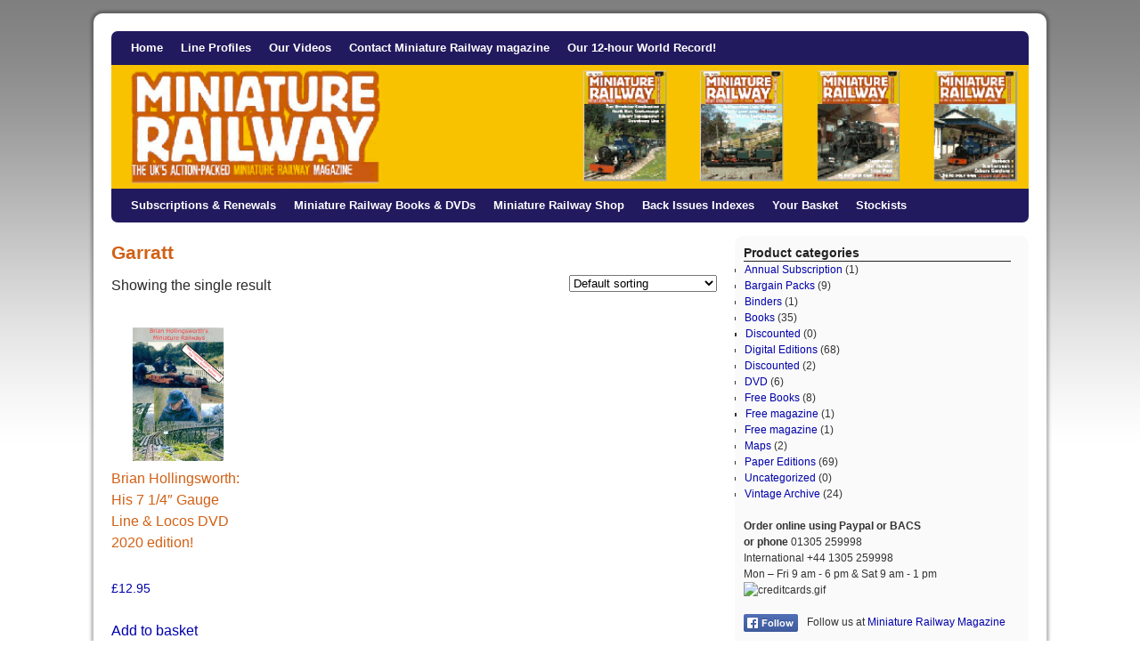

--- FILE ---
content_type: text/html; charset=UTF-8
request_url: https://miniature-railway.com/product-tag/garratt/
body_size: 12214
content:










































<!DOCTYPE html>
<html lang="en-GB">
<head>
<meta charset="UTF-8" />

<link rel="profile" href="https://gmpg.org/xfn/11" />
<link rel="stylesheet" type="text/css" media="all" href="https://miniature-railway.com/wp-content/themes/2010-weaver/style.css" />
<link rel="pingback" href="https://miniature-railway.com/xmlrpc.php" />
<meta name='robots' content='max-image-preview:large' />
<link rel="alternate" type="application/rss+xml" title="Miniature Railway Magazine &raquo; Feed" href="https://miniature-railway.com/feed/" />
<link rel="alternate" type="application/rss+xml" title="Miniature Railway Magazine &raquo; Comments Feed" href="https://miniature-railway.com/comments/feed/" />
<link rel="alternate" type="application/rss+xml" title="Miniature Railway Magazine &raquo; Garratt Tag Feed" href="https://miniature-railway.com/product-tag/garratt/feed/" />
<style id='wp-img-auto-sizes-contain-inline-css' type='text/css'>
img:is([sizes=auto i],[sizes^="auto," i]){contain-intrinsic-size:3000px 1500px}
/*# sourceURL=wp-img-auto-sizes-contain-inline-css */
</style>
<style id='wp-emoji-styles-inline-css' type='text/css'>

	img.wp-smiley, img.emoji {
		display: inline !important;
		border: none !important;
		box-shadow: none !important;
		height: 1em !important;
		width: 1em !important;
		margin: 0 0.07em !important;
		vertical-align: -0.1em !important;
		background: none !important;
		padding: 0 !important;
	}
/*# sourceURL=wp-emoji-styles-inline-css */
</style>
<style id='wp-block-library-inline-css' type='text/css'>
:root{--wp-block-synced-color:#7a00df;--wp-block-synced-color--rgb:122,0,223;--wp-bound-block-color:var(--wp-block-synced-color);--wp-editor-canvas-background:#ddd;--wp-admin-theme-color:#007cba;--wp-admin-theme-color--rgb:0,124,186;--wp-admin-theme-color-darker-10:#006ba1;--wp-admin-theme-color-darker-10--rgb:0,107,160.5;--wp-admin-theme-color-darker-20:#005a87;--wp-admin-theme-color-darker-20--rgb:0,90,135;--wp-admin-border-width-focus:2px}@media (min-resolution:192dpi){:root{--wp-admin-border-width-focus:1.5px}}.wp-element-button{cursor:pointer}:root .has-very-light-gray-background-color{background-color:#eee}:root .has-very-dark-gray-background-color{background-color:#313131}:root .has-very-light-gray-color{color:#eee}:root .has-very-dark-gray-color{color:#313131}:root .has-vivid-green-cyan-to-vivid-cyan-blue-gradient-background{background:linear-gradient(135deg,#00d084,#0693e3)}:root .has-purple-crush-gradient-background{background:linear-gradient(135deg,#34e2e4,#4721fb 50%,#ab1dfe)}:root .has-hazy-dawn-gradient-background{background:linear-gradient(135deg,#faaca8,#dad0ec)}:root .has-subdued-olive-gradient-background{background:linear-gradient(135deg,#fafae1,#67a671)}:root .has-atomic-cream-gradient-background{background:linear-gradient(135deg,#fdd79a,#004a59)}:root .has-nightshade-gradient-background{background:linear-gradient(135deg,#330968,#31cdcf)}:root .has-midnight-gradient-background{background:linear-gradient(135deg,#020381,#2874fc)}:root{--wp--preset--font-size--normal:16px;--wp--preset--font-size--huge:42px}.has-regular-font-size{font-size:1em}.has-larger-font-size{font-size:2.625em}.has-normal-font-size{font-size:var(--wp--preset--font-size--normal)}.has-huge-font-size{font-size:var(--wp--preset--font-size--huge)}.has-text-align-center{text-align:center}.has-text-align-left{text-align:left}.has-text-align-right{text-align:right}.has-fit-text{white-space:nowrap!important}#end-resizable-editor-section{display:none}.aligncenter{clear:both}.items-justified-left{justify-content:flex-start}.items-justified-center{justify-content:center}.items-justified-right{justify-content:flex-end}.items-justified-space-between{justify-content:space-between}.screen-reader-text{border:0;clip-path:inset(50%);height:1px;margin:-1px;overflow:hidden;padding:0;position:absolute;width:1px;word-wrap:normal!important}.screen-reader-text:focus{background-color:#ddd;clip-path:none;color:#444;display:block;font-size:1em;height:auto;left:5px;line-height:normal;padding:15px 23px 14px;text-decoration:none;top:5px;width:auto;z-index:100000}html :where(.has-border-color){border-style:solid}html :where([style*=border-top-color]){border-top-style:solid}html :where([style*=border-right-color]){border-right-style:solid}html :where([style*=border-bottom-color]){border-bottom-style:solid}html :where([style*=border-left-color]){border-left-style:solid}html :where([style*=border-width]){border-style:solid}html :where([style*=border-top-width]){border-top-style:solid}html :where([style*=border-right-width]){border-right-style:solid}html :where([style*=border-bottom-width]){border-bottom-style:solid}html :where([style*=border-left-width]){border-left-style:solid}html :where(img[class*=wp-image-]){height:auto;max-width:100%}:where(figure){margin:0 0 1em}html :where(.is-position-sticky){--wp-admin--admin-bar--position-offset:var(--wp-admin--admin-bar--height,0px)}@media screen and (max-width:600px){html :where(.is-position-sticky){--wp-admin--admin-bar--position-offset:0px}}

/*# sourceURL=wp-block-library-inline-css */
</style><link rel='stylesheet' id='wc-blocks-style-css' href='https://miniature-railway.com/wp-content/plugins/woocommerce/assets/client/blocks/wc-blocks.css?ver=wc-10.4.3' type='text/css' media='all' />
<style id='global-styles-inline-css' type='text/css'>
:root{--wp--preset--aspect-ratio--square: 1;--wp--preset--aspect-ratio--4-3: 4/3;--wp--preset--aspect-ratio--3-4: 3/4;--wp--preset--aspect-ratio--3-2: 3/2;--wp--preset--aspect-ratio--2-3: 2/3;--wp--preset--aspect-ratio--16-9: 16/9;--wp--preset--aspect-ratio--9-16: 9/16;--wp--preset--color--black: #000000;--wp--preset--color--cyan-bluish-gray: #abb8c3;--wp--preset--color--white: #ffffff;--wp--preset--color--pale-pink: #f78da7;--wp--preset--color--vivid-red: #cf2e2e;--wp--preset--color--luminous-vivid-orange: #ff6900;--wp--preset--color--luminous-vivid-amber: #fcb900;--wp--preset--color--light-green-cyan: #7bdcb5;--wp--preset--color--vivid-green-cyan: #00d084;--wp--preset--color--pale-cyan-blue: #8ed1fc;--wp--preset--color--vivid-cyan-blue: #0693e3;--wp--preset--color--vivid-purple: #9b51e0;--wp--preset--gradient--vivid-cyan-blue-to-vivid-purple: linear-gradient(135deg,rgb(6,147,227) 0%,rgb(155,81,224) 100%);--wp--preset--gradient--light-green-cyan-to-vivid-green-cyan: linear-gradient(135deg,rgb(122,220,180) 0%,rgb(0,208,130) 100%);--wp--preset--gradient--luminous-vivid-amber-to-luminous-vivid-orange: linear-gradient(135deg,rgb(252,185,0) 0%,rgb(255,105,0) 100%);--wp--preset--gradient--luminous-vivid-orange-to-vivid-red: linear-gradient(135deg,rgb(255,105,0) 0%,rgb(207,46,46) 100%);--wp--preset--gradient--very-light-gray-to-cyan-bluish-gray: linear-gradient(135deg,rgb(238,238,238) 0%,rgb(169,184,195) 100%);--wp--preset--gradient--cool-to-warm-spectrum: linear-gradient(135deg,rgb(74,234,220) 0%,rgb(151,120,209) 20%,rgb(207,42,186) 40%,rgb(238,44,130) 60%,rgb(251,105,98) 80%,rgb(254,248,76) 100%);--wp--preset--gradient--blush-light-purple: linear-gradient(135deg,rgb(255,206,236) 0%,rgb(152,150,240) 100%);--wp--preset--gradient--blush-bordeaux: linear-gradient(135deg,rgb(254,205,165) 0%,rgb(254,45,45) 50%,rgb(107,0,62) 100%);--wp--preset--gradient--luminous-dusk: linear-gradient(135deg,rgb(255,203,112) 0%,rgb(199,81,192) 50%,rgb(65,88,208) 100%);--wp--preset--gradient--pale-ocean: linear-gradient(135deg,rgb(255,245,203) 0%,rgb(182,227,212) 50%,rgb(51,167,181) 100%);--wp--preset--gradient--electric-grass: linear-gradient(135deg,rgb(202,248,128) 0%,rgb(113,206,126) 100%);--wp--preset--gradient--midnight: linear-gradient(135deg,rgb(2,3,129) 0%,rgb(40,116,252) 100%);--wp--preset--font-size--small: 13px;--wp--preset--font-size--medium: 20px;--wp--preset--font-size--large: 36px;--wp--preset--font-size--x-large: 42px;--wp--preset--spacing--20: 0.44rem;--wp--preset--spacing--30: 0.67rem;--wp--preset--spacing--40: 1rem;--wp--preset--spacing--50: 1.5rem;--wp--preset--spacing--60: 2.25rem;--wp--preset--spacing--70: 3.38rem;--wp--preset--spacing--80: 5.06rem;--wp--preset--shadow--natural: 6px 6px 9px rgba(0, 0, 0, 0.2);--wp--preset--shadow--deep: 12px 12px 50px rgba(0, 0, 0, 0.4);--wp--preset--shadow--sharp: 6px 6px 0px rgba(0, 0, 0, 0.2);--wp--preset--shadow--outlined: 6px 6px 0px -3px rgb(255, 255, 255), 6px 6px rgb(0, 0, 0);--wp--preset--shadow--crisp: 6px 6px 0px rgb(0, 0, 0);}:where(.is-layout-flex){gap: 0.5em;}:where(.is-layout-grid){gap: 0.5em;}body .is-layout-flex{display: flex;}.is-layout-flex{flex-wrap: wrap;align-items: center;}.is-layout-flex > :is(*, div){margin: 0;}body .is-layout-grid{display: grid;}.is-layout-grid > :is(*, div){margin: 0;}:where(.wp-block-columns.is-layout-flex){gap: 2em;}:where(.wp-block-columns.is-layout-grid){gap: 2em;}:where(.wp-block-post-template.is-layout-flex){gap: 1.25em;}:where(.wp-block-post-template.is-layout-grid){gap: 1.25em;}.has-black-color{color: var(--wp--preset--color--black) !important;}.has-cyan-bluish-gray-color{color: var(--wp--preset--color--cyan-bluish-gray) !important;}.has-white-color{color: var(--wp--preset--color--white) !important;}.has-pale-pink-color{color: var(--wp--preset--color--pale-pink) !important;}.has-vivid-red-color{color: var(--wp--preset--color--vivid-red) !important;}.has-luminous-vivid-orange-color{color: var(--wp--preset--color--luminous-vivid-orange) !important;}.has-luminous-vivid-amber-color{color: var(--wp--preset--color--luminous-vivid-amber) !important;}.has-light-green-cyan-color{color: var(--wp--preset--color--light-green-cyan) !important;}.has-vivid-green-cyan-color{color: var(--wp--preset--color--vivid-green-cyan) !important;}.has-pale-cyan-blue-color{color: var(--wp--preset--color--pale-cyan-blue) !important;}.has-vivid-cyan-blue-color{color: var(--wp--preset--color--vivid-cyan-blue) !important;}.has-vivid-purple-color{color: var(--wp--preset--color--vivid-purple) !important;}.has-black-background-color{background-color: var(--wp--preset--color--black) !important;}.has-cyan-bluish-gray-background-color{background-color: var(--wp--preset--color--cyan-bluish-gray) !important;}.has-white-background-color{background-color: var(--wp--preset--color--white) !important;}.has-pale-pink-background-color{background-color: var(--wp--preset--color--pale-pink) !important;}.has-vivid-red-background-color{background-color: var(--wp--preset--color--vivid-red) !important;}.has-luminous-vivid-orange-background-color{background-color: var(--wp--preset--color--luminous-vivid-orange) !important;}.has-luminous-vivid-amber-background-color{background-color: var(--wp--preset--color--luminous-vivid-amber) !important;}.has-light-green-cyan-background-color{background-color: var(--wp--preset--color--light-green-cyan) !important;}.has-vivid-green-cyan-background-color{background-color: var(--wp--preset--color--vivid-green-cyan) !important;}.has-pale-cyan-blue-background-color{background-color: var(--wp--preset--color--pale-cyan-blue) !important;}.has-vivid-cyan-blue-background-color{background-color: var(--wp--preset--color--vivid-cyan-blue) !important;}.has-vivid-purple-background-color{background-color: var(--wp--preset--color--vivid-purple) !important;}.has-black-border-color{border-color: var(--wp--preset--color--black) !important;}.has-cyan-bluish-gray-border-color{border-color: var(--wp--preset--color--cyan-bluish-gray) !important;}.has-white-border-color{border-color: var(--wp--preset--color--white) !important;}.has-pale-pink-border-color{border-color: var(--wp--preset--color--pale-pink) !important;}.has-vivid-red-border-color{border-color: var(--wp--preset--color--vivid-red) !important;}.has-luminous-vivid-orange-border-color{border-color: var(--wp--preset--color--luminous-vivid-orange) !important;}.has-luminous-vivid-amber-border-color{border-color: var(--wp--preset--color--luminous-vivid-amber) !important;}.has-light-green-cyan-border-color{border-color: var(--wp--preset--color--light-green-cyan) !important;}.has-vivid-green-cyan-border-color{border-color: var(--wp--preset--color--vivid-green-cyan) !important;}.has-pale-cyan-blue-border-color{border-color: var(--wp--preset--color--pale-cyan-blue) !important;}.has-vivid-cyan-blue-border-color{border-color: var(--wp--preset--color--vivid-cyan-blue) !important;}.has-vivid-purple-border-color{border-color: var(--wp--preset--color--vivid-purple) !important;}.has-vivid-cyan-blue-to-vivid-purple-gradient-background{background: var(--wp--preset--gradient--vivid-cyan-blue-to-vivid-purple) !important;}.has-light-green-cyan-to-vivid-green-cyan-gradient-background{background: var(--wp--preset--gradient--light-green-cyan-to-vivid-green-cyan) !important;}.has-luminous-vivid-amber-to-luminous-vivid-orange-gradient-background{background: var(--wp--preset--gradient--luminous-vivid-amber-to-luminous-vivid-orange) !important;}.has-luminous-vivid-orange-to-vivid-red-gradient-background{background: var(--wp--preset--gradient--luminous-vivid-orange-to-vivid-red) !important;}.has-very-light-gray-to-cyan-bluish-gray-gradient-background{background: var(--wp--preset--gradient--very-light-gray-to-cyan-bluish-gray) !important;}.has-cool-to-warm-spectrum-gradient-background{background: var(--wp--preset--gradient--cool-to-warm-spectrum) !important;}.has-blush-light-purple-gradient-background{background: var(--wp--preset--gradient--blush-light-purple) !important;}.has-blush-bordeaux-gradient-background{background: var(--wp--preset--gradient--blush-bordeaux) !important;}.has-luminous-dusk-gradient-background{background: var(--wp--preset--gradient--luminous-dusk) !important;}.has-pale-ocean-gradient-background{background: var(--wp--preset--gradient--pale-ocean) !important;}.has-electric-grass-gradient-background{background: var(--wp--preset--gradient--electric-grass) !important;}.has-midnight-gradient-background{background: var(--wp--preset--gradient--midnight) !important;}.has-small-font-size{font-size: var(--wp--preset--font-size--small) !important;}.has-medium-font-size{font-size: var(--wp--preset--font-size--medium) !important;}.has-large-font-size{font-size: var(--wp--preset--font-size--large) !important;}.has-x-large-font-size{font-size: var(--wp--preset--font-size--x-large) !important;}
/*# sourceURL=global-styles-inline-css */
</style>

<style id='classic-theme-styles-inline-css' type='text/css'>
/*! This file is auto-generated */
.wp-block-button__link{color:#fff;background-color:#32373c;border-radius:9999px;box-shadow:none;text-decoration:none;padding:calc(.667em + 2px) calc(1.333em + 2px);font-size:1.125em}.wp-block-file__button{background:#32373c;color:#fff;text-decoration:none}
/*# sourceURL=/wp-includes/css/classic-themes.min.css */
</style>
<link rel='stylesheet' id='woocommerce-layout-css' href='https://miniature-railway.com/wp-content/plugins/woocommerce/assets/css/woocommerce-layout.css?ver=10.4.3' type='text/css' media='all' />
<link rel='stylesheet' id='woocommerce-smallscreen-css' href='https://miniature-railway.com/wp-content/plugins/woocommerce/assets/css/woocommerce-smallscreen.css?ver=10.4.3' type='text/css' media='only screen and (max-width: 768px)' />
<link rel='stylesheet' id='woocommerce-general-css' href='https://miniature-railway.com/wp-content/plugins/woocommerce/assets/css/woocommerce.css?ver=10.4.3' type='text/css' media='all' />
<style id='woocommerce-inline-inline-css' type='text/css'>
.woocommerce form .form-row .required { visibility: visible; }
/*# sourceURL=woocommerce-inline-inline-css */
</style>
<link rel='stylesheet' id='math-captcha-frontend-css' href='https://miniature-railway.com/wp-content/plugins/wp-math-captcha/css/frontend.css?ver=6.9' type='text/css' media='all' />
<link rel='stylesheet' id='wc-gateway-ppec-frontend-css' href='https://miniature-railway.com/wp-content/plugins/woocommerce-gateway-paypal-express-checkout/assets/css/wc-gateway-ppec-frontend.css?ver=2.1.3' type='text/css' media='all' />
<link rel='stylesheet' id='gateway-css' href='https://miniature-railway.com/wp-content/plugins/woocommerce-paypal-payments/modules/ppcp-button/assets/css/gateway.css?ver=3.3.2' type='text/css' media='all' />
<script type="text/javascript" src="https://miniature-railway.com/wp-includes/js/jquery/jquery.min.js?ver=3.7.1" id="jquery-core-js"></script>
<script type="text/javascript" src="https://miniature-railway.com/wp-includes/js/jquery/jquery-migrate.min.js?ver=3.4.1" id="jquery-migrate-js"></script>
<script type="text/javascript" src="https://miniature-railway.com/wp-content/plugins/woocommerce/assets/js/jquery-blockui/jquery.blockUI.min.js?ver=2.7.0-wc.10.4.3" id="wc-jquery-blockui-js" defer="defer" data-wp-strategy="defer"></script>
<script type="text/javascript" id="wc-add-to-cart-js-extra">
/* <![CDATA[ */
var wc_add_to_cart_params = {"ajax_url":"/wp-admin/admin-ajax.php","wc_ajax_url":"/?wc-ajax=%%endpoint%%","i18n_view_cart":"View basket","cart_url":"https://miniature-railway.com/your-basket/","is_cart":"","cart_redirect_after_add":"no"};
//# sourceURL=wc-add-to-cart-js-extra
/* ]]> */
</script>
<script type="text/javascript" src="https://miniature-railway.com/wp-content/plugins/woocommerce/assets/js/frontend/add-to-cart.min.js?ver=10.4.3" id="wc-add-to-cart-js" defer="defer" data-wp-strategy="defer"></script>
<script type="text/javascript" src="https://miniature-railway.com/wp-content/plugins/woocommerce/assets/js/js-cookie/js.cookie.min.js?ver=2.1.4-wc.10.4.3" id="wc-js-cookie-js" defer="defer" data-wp-strategy="defer"></script>
<script type="text/javascript" id="woocommerce-js-extra">
/* <![CDATA[ */
var woocommerce_params = {"ajax_url":"/wp-admin/admin-ajax.php","wc_ajax_url":"/?wc-ajax=%%endpoint%%","i18n_password_show":"Show password","i18n_password_hide":"Hide password"};
//# sourceURL=woocommerce-js-extra
/* ]]> */
</script>
<script type="text/javascript" src="https://miniature-railway.com/wp-content/plugins/woocommerce/assets/js/frontend/woocommerce.min.js?ver=10.4.3" id="woocommerce-js" defer="defer" data-wp-strategy="defer"></script>
<link rel="https://api.w.org/" href="https://miniature-railway.com/wp-json/" /><link rel="alternate" title="JSON" type="application/json" href="https://miniature-railway.com/wp-json/wp/v2/product_tag/267" /><link rel="EditURI" type="application/rsd+xml" title="RSD" href="https://miniature-railway.com/xmlrpc.php?rsd" />


<!-- This site is using 2010 Weaver V1.4 subtheme: Wheat -->
<meta name="description" content=" miniature-railway.com - All the latest miniature railway news and more! " />
<meta name="keywords" content="miniature-railway.com blog, miniature-railway.com" />
<style type="text/css">
#main { padding: 15px 0 0 0; }
#container, #primary, #secondary, #ttw-top-widget, #ttw-bot-widget {-moz-border-radius: 10px; -webkit-border-radius: 10px; border-radius: 10px;}
#access {-moz-border-radius-bottomleft: 7px; -moz-border-radius-bottomright: 7px;
  -webkit-border-bottom-left-radius: 7px; -webkit-border-bottom-right-radius: 7px;border-bottom-left-radius: 7px; border-bottom-right-radius: 7px;}#access2 {-moz-border-radius-topleft: 7px; -moz-border-radius-topright: 7px;
  -webkit-border-top-left-radius: 7px; -webkit-border-top-right-radius: 7px;border-top-left-radius: 7px; border-top-right-radius: 7px;}#wrapper {-moz-border-radius: 10px; -webkit-border-radius: 10px; border-radius: 10px; margin-top: 15px; margin-bottom: 15px;}
body, input, textarea { color: #333333; }
#content, #content input, #content textarea { color: #292929; }
#comments .pingback p { color: #706752; }
#respond label, #respond dt, #respond dd { color: #706752; }
.entry-meta, .entry-content label, .entry-utility { color: #706752; }
#content .wp-caption, #content .gallery .gallery-caption { color: #706752; }
.navigation { color: #706752; }
#content h1, #content h2, #content h3, #content h4, #content h5, #content h6 { color: #D16015; }
h1, h2, h3, h4, h5, h6 { color: #D16015; }
.page-title { color: #D16015; }
#content .entry-title { color: #D16015; }
.page-link { color: #D16015; }
#entry-author-info h2 { color: #D16015; }
h3#comments-title, h3#reply-title { color: #D16015; }
.comment-author cite { color: #D16015; }
.entry-content fieldset legend { color: #D16015; }
#colophon { border-top: 4px solid #AB9B7D ;  }
hr { background-color: #AB9B7D; }
.widget-title {border-bottom: 1px solid #222222; }
#wrapper { background-color: #FFFFFF; }
#main { background-color: transparent; }
#container { background-color: transparent; }
#content { background-color: transparent; }
#footer { background-color: #FFFFFF; }
#primary { background-color: #FAFAFA; padding-left: 10px; padding-top: 10px; margin-bottom: 5px;}
#secondary { background-color: #FFFFFF; padding-left: 10px; padding-top: 10px; margin-bottom: 5px;}
#ttw-top-widget, #ttw-bot-widget { background-color: #FFFFFF; padding-left: 10px; padding-top: 10px; margin-bottom: 5px;}
body {background-image: url(https://miniature-railway.com/wp-content/themes/2010-weaver/images/gr.png); background-attachment: scroll; background-repeat: repeat-x;}
a:link { color: #0000aa; }
a:visited { color: #0000aa; }
a:active, a:hover { color: #0000aa; }
#primary a:link, #secondary a:link, #footer-widget-area a:link { color: #0000aa; }
#primary a:visited, #secondary a:visited, #footer-widget-area a:visited { color: #0000aa; }
#primary a:hover, #secondary a:hover, #footer-widget-area a:hover { color: #0000aa; }
.entry-title a:link { color: #D16015; }
.widget_rss a.rsswidget:link { color: #D16015; }
.entry-title a:visited { color: #0A0A0A; }
.widget_rss a.rsswidget:visited { color: #0A0A0A; }
.entry-title a:active, .entry-title a:hover { color: #C91640; }
.widget_rss a.rsswidget:active, .widget_rss a.rsswidget:hover { color: #C91640; }
.page-title a:link { color: #474134; }
.entry-meta a:link { color: #474134; }
.entry-utility a:link { color: #474134; }
.navigation a:link { color: #474134; }
.comment-meta a:link { color: #474134; }
.reply a:link, a.comment-edit-link:link { color: #474134; }
.page-title a:visited { color: #706752; }
.entry-meta a:visited { color: #706752; }
.entry-utility a:visited { color: #706752; }
.navigation a:visited { color: #706752; }
.comment-meta a:visited { color: #706752; }
.reply a:visited, a.comment-edit-link:visited { color: #706752; }
.page-title a:active, .page-title a:hover { color: #C91640; }
.entry-meta a:hover, .entry-meta a:active { color: #C91640; }
.entry-utility a:hover, .entry-utility a:active { color: #C91640; }
.navigation a:active, .navigation a:hover { color: #C91640; }
.comment-meta a:active, .comment-meta a:hover { color: #C91640; }
.reply a:active, a.comment-edit-link:active, .reply a:hover, a.comment-edit-link:hover { color: #C91640; }
#access, #access2 { background-color: #211A5E; }
#access, #access li ul ul > a {font-weight:bold;}#access2, #access2 li ul ul > a {font-weight:bold;}#access ul ul a, #access li:hover > a, #access ul ul :hover > a  { background-color: #372B9C; }
#access2 ul ul a, #access2 li:hover > a, #access2 ul ul :hover > a  { background-color: #372B9C; }
#access a { color: #FFFFFF; }
#access2 a { color: #FFFFFF; }
#access ul li.current_page_item > a, #access ul li.current-menu-ancestor > a,
#access ul li.current-menu-item > a, #access ul li.current-menu-parent > a { color: #FFA305; }
#access2 ul li.current_page_item > a, #access2 ul li.current-menu-ancestor > a,
#access2 ul li.current-menu-item > a, #access ul li.current-menu-parent > a { color: #FFA305; }
#site-title a { color: #FEF9EE; }
#site-description { color: #FFFAEF; }
body, input, textarea, .page-title span, .pingback a.url { font-family: "Helvetica Neue", Arial, Helvetica, sans-serif;}

#access .menu-header, #access2 .menu-header, div.menu, #colophon, #branding, #main, #wrapper { width: 1030px; }
#footer-widget-area .widget-area {width: 242px; }
#site-info { width: 495px;}
#site-generator {text-align:right; width: 485px; }
#site-title { width: 55%;} #site-description {text-align:right; padding-right: 20px; width: 40%;}
#access, #access2 { width: 1030px; }
#access .menu-header, #access2 .menu-header, div.menu {width: 1018px;}
#content .attachment img { max-width: 990px;}
.single-attachment #content { width: 990px;}
.one-column #content { margin-left: 51px; padding: 0; width: 927px;}
#main {margin-bottom:4px;}
#container { float: left; margin: 0 0px 4px 0; width: 698px; }
#content {width: 660px; overflow:hidden; margin:0 0px 10px 0px; padding: 5px 0px 0px 20px;}
#content img { max-width: 660px;}
#primary, #secondary { float: right; overflow: hidden; width: 320px; margin: 0 0 4px 0;}
#ttw-top-widget, #ttw-bot-widget {width: 590px;}
/* ttw tables */
#content table {border: 2px solid #e7e7e7; text-align: left; margin: auto; margin-bottom: 5px; width: auto;}
#content tr th, #content thead th {color: #888; font-size: medium; font-weight: normal; line-height: normal; padding: 3px;}
#content tr td {border: 1px solid #e7e7e7; padding: 3px;}
#content tr.odd td {background: inherit;}
body { background-color: #C7B491; }
body {background-image: url(https://miniature-railway.com/wp-content/themes/2010-weaver/images/gr.png); background-attachment: scroll; background-repeat: repeat-x;}
#wrapper {box-shadow: 0 0 3px 3px rgba(0,0,0,0.25); -webkit-box-shadow: 0 0 3px 3px rgba(0,0,0,0.25); -moz-box-shadow: 0 0 3px 3px rgba(0,0,0,0.25);}
</style> <!-- end of style section -->

<!-- Add your own CSS snippets between the style tags. -->
<style type="text/css">

#content {
margin: 0px 0px !important;
padding-left: 0px !important;
width:680px !important;
}


#secondary .mp_product_name {
font-weight:bold!important;
text-align:center!important;
margin-bottom:10px!important;
font-weight:bold!important;
}

#main .widget-area ul ul {
border: none;
margin-left: 0.1em!important;
padding: 0;
}

.product_image-618 {
padding-top:10px!important;
border-bottom: 10px #ff0000 solid !important;
}

.hentry {
margin: 0px 0px 20px 0px!important;

}
a:link {
	text-decoration: none;
}
a:visited {
	text-decoration: none;
}

#site-generator {display:none; }
#site-info {display:none;}

.greyshopboxleft {
float: left;
padding: 20px 10px 20px 10px;
margin: 0 20px 0 0;
background-color: #eeeeee;
}

.greyshopboxright {
float: right;
padding: 10px;
margin: 0 0 10px 20px;
text-align: center;
background-color: #eeeeee;
height:120px;
}

.shopproductbox {
width: 160px;
text-align: center;
float: left;
padding: 40px 0 0 5px;
}

div.mp_product_categories {
  display: none;
}

table, td, th {
vertical-align: middle;
align:left;
border:none;
}

#content  td {
border-left: none !important;
border-right: none !important;
border-top: none !important;
vertical-align: top;
padding-top:10px !important;
}

#content table {
border:none;
}

#content tr th, #content thead th {
color: #000;
font-variant:small-caps;
background:#efefef;
padding:10px 0px 10px 5px;
}

table form.mp_buy_form {
    float: none;
}

.mp_product_variations {
font-size: 16px;
}

</style>


<!-- End of TT Weaver options -->
	<noscript><style>.woocommerce-product-gallery{ opacity: 1 !important; }</style></noscript>
	<style type="text/css" id="custom-background-css">
body.custom-background { background-color: #ffffff; }
</style>
	</head>

<body data-rsssl=1 class="custom-background wp-theme-2010-weaver theme-2010-weaver woocommerce woocommerce-page woocommerce-no-js">
<div id="wrapper" class="hfeed">

	<div id="header">
		<div id="masthead">
			<div id="branding" role="banner">
				<div id="ttw-site-logo"></div>
				<div id="ttw-site-logo-link" onclick="location.href='https://miniature-railway.com/';" style="cursor:pointer;"></div>
				
													<div id="access2" role="navigation">
										<div class="skip-link screen-reader-text"><a href="#content" title="Skip to content">Skip to content</a></div>
										<div class="menu-header"><ul id="menu-top-menu" class="menu"><li id="menu-item-4970" class="menu-item menu-item-type-post_type menu-item-object-page menu-item-home menu-item-4970"><a href="https://miniature-railway.com/">Home</a></li>
<li id="menu-item-4969" class="menu-item menu-item-type-post_type menu-item-object-page menu-item-4969"><a href="https://miniature-railway.com/miniature-railway-magazine-line-profiles/">Line Profiles</a></li>
<li id="menu-item-4968" class="menu-item menu-item-type-post_type menu-item-object-page menu-item-4968"><a href="https://miniature-railway.com/videos/">Our Videos</a></li>
<li id="menu-item-4974" class="menu-item menu-item-type-post_type menu-item-object-page menu-item-4974"><a href="https://miniature-railway.com/contact-us/">Contact Miniature Railway magazine</a></li>
<li id="menu-item-5882" class="menu-item menu-item-type-post_type menu-item-object-page menu-item-5882"><a href="https://miniature-railway.com/miniature-railway-world-record-holders/">Our 12-hour World Record!</a></li>
</ul></div>					</div><!-- #access2 -->
														<a href="https://miniature-railway.com/" title="Miniature Railway Magazine" rel="home">
											<img src="https://miniature-railway.com/wp-content/uploads/2013/03/miniature-railway-magazine-11.png" width="1030" height="130" alt="" />
					</a>			</div><!-- #branding -->

						<div id="access" role="navigation">
			  				<div class="skip-link screen-reader-text"><a href="#content" title="Skip to content">Skip to content</a></div>
								<div class="menu-header"><ul id="menu-lower-menu" class="menu"><li id="menu-item-5616" class="menu-item menu-item-type-post_type menu-item-object-page menu-item-5616"><a href="https://miniature-railway.com/subscriptions-renewals/">Subscriptions &#038; Renewals</a></li>
<li id="menu-item-5689" class="menu-item menu-item-type-post_type menu-item-object-page menu-item-5689"><a href="https://miniature-railway.com/miniature-railway-books-dvds/">Miniature Railway Books &#038; DVDs</a></li>
<li id="menu-item-5461" class="menu-item menu-item-type-post_type menu-item-object-page menu-item-5461"><a href="https://miniature-railway.com/miniature-railway-shop/">Miniature Railway Shop</a></li>
<li id="menu-item-1997" class="menu-item menu-item-type-post_type menu-item-object-page menu-item-has-children menu-item-1997"><a href="https://miniature-railway.com/back-numbers/">Back Issues Indexes</a>
<ul class="sub-menu">
	<li id="menu-item-2252" class="menu-item menu-item-type-post_type menu-item-object-page menu-item-2252"><a href="https://miniature-railway.com/back-numbers/">Back Issues Information</a></li>
	<li id="menu-item-2255" class="menu-item menu-item-type-post_type menu-item-object-page menu-item-2255"><a href="https://miniature-railway.com/miniature-railway-magazine-line-profiles/">Line Profiles</a></li>
	<li id="menu-item-4983" class="menu-item menu-item-type-post_type menu-item-object-page menu-item-4983"><a href="https://miniature-railway.com/miniature-railway-magazine-features/">Features</a></li>
</ul>
</li>
<li id="menu-item-5462" class="menu-item menu-item-type-post_type menu-item-object-page menu-item-5462"><a href="https://miniature-railway.com/your-basket/">Your Basket</a></li>
<li id="menu-item-7620" class="menu-item menu-item-type-post_type menu-item-object-page menu-item-7620"><a href="https://miniature-railway.com/stockists/">Stockists</a></li>
</ul></div>			</div><!-- #access -->
								</div><!-- #masthead -->
	</div><!-- #header -->

	<div id="main">	<div id="container">
		<div id="content">
				<div id="post-0" class="post-0 page type-page status-publish hentry">
			
	
			<h1 class="entry-title">Garratt</h1>
							

			<div class="entry-content">
				<div class="woocommerce columns-4 "><div class="woocommerce-notices-wrapper"></div><p class="woocommerce-result-count" role="alert" aria-relevant="all" >
	Showing the single result</p>
<form class="woocommerce-ordering" method="get">
		<select
		name="orderby"
		class="orderby"
					aria-label="Shop order"
			>
					<option value="menu_order"  selected='selected'>Default sorting</option>
					<option value="popularity" >Sort by popularity</option>
					<option value="date" >Sort by latest</option>
					<option value="price" >Sort by price: low to high</option>
					<option value="price-desc" >Sort by price: high to low</option>
			</select>
	<input type="hidden" name="paged" value="1" />
	</form>
<ul class="products columns-4">
<li class="product type-product post-5635 status-publish first instock product_cat-dvd product_tag-brian-hollingsworth product_tag-bullock product_tag-eastleigh-lakeside product_tag-ffestiniog product_tag-garratt product_tag-tan-y-bwlch product_tag-weston-park has-post-thumbnail shipping-taxable purchasable product-type-simple">
	<a href="https://miniature-railway.com/product/brian-hollingsworth/" class="woocommerce-LoopProduct-link woocommerce-loop-product__link"><img width="300" height="300" src="https://miniature-railway.com/wp-content/uploads/2019/02/Hollingsworth.sleeve.w-300x300.png" class="attachment-woocommerce_thumbnail size-woocommerce_thumbnail" alt="Brian Hollingsworth: His 7 1/4&quot; Gauge Line &amp; Locos DVD 2020 edition!" decoding="async" loading="lazy" srcset="https://miniature-railway.com/wp-content/uploads/2019/02/Hollingsworth.sleeve.w-300x300.png 300w, https://miniature-railway.com/wp-content/uploads/2019/02/Hollingsworth.sleeve.w-150x150.png 150w, https://miniature-railway.com/wp-content/uploads/2019/02/Hollingsworth.sleeve.w-100x100.png 100w" sizes="auto, (max-width: 300px) 100vw, 300px" /><h2 class="woocommerce-loop-product__title">Brian Hollingsworth: His 7 1/4&#8243; Gauge Line &#038; Locos DVD 2020 edition!</h2>
	<span class="price"><span class="woocommerce-Price-amount amount"><bdi><span class="woocommerce-Price-currencySymbol">&pound;</span>12.95</bdi></span></span>
</a><a href="/product-tag/garratt/?add-to-cart=5635" aria-describedby="woocommerce_loop_add_to_cart_link_describedby_5635" data-quantity="1" class="button product_type_simple add_to_cart_button ajax_add_to_cart" data-product_id="5635" data-product_sku="" aria-label="Add to basket: &ldquo;Brian Hollingsworth: His 7 1/4&quot; Gauge Line &amp; Locos DVD 2020 edition!&rdquo;" rel="nofollow" data-success_message="&ldquo;Brian Hollingsworth: His 7 1/4&quot; Gauge Line &amp; Locos DVD 2020 edition!&rdquo; has been added to your cart" role="button">Add to basket</a>	<span id="woocommerce_loop_add_to_cart_link_describedby_5635" class="screen-reader-text">
			</span>
</li>
</ul>
</div>											</div><!-- .entry-content -->
		</div><!-- #post-0 -->
		

			<div id="comments">


	<p class="nocomments">Comments are closed.</p>



</div><!-- #comments -->
		
	</div><!-- #content -->
		</div><!-- #container -->


		<div id="primary" class="widget-area" role="complementary">
			<ul class="xoxo">

<li id="woocommerce_product_categories-4" class="widget-container woocommerce widget_product_categories"><h3 class="widget-title">Product categories</h3><ul class="product-categories"><li class="cat-item cat-item-358"><a href="https://miniature-railway.com/product-category/annual-subscription/">Annual Subscription</a> <span class="count">(1)</span></li>
<li class="cat-item cat-item-272"><a href="https://miniature-railway.com/product-category/bargain-packs/">Bargain Packs</a> <span class="count">(9)</span></li>
<li class="cat-item cat-item-208"><a href="https://miniature-railway.com/product-category/binders/">Binders</a> <span class="count">(1)</span></li>
<li class="cat-item cat-item-136 cat-parent"><a href="https://miniature-railway.com/product-category/books/">Books</a> <span class="count">(35)</span><ul class='children'>
<li class="cat-item cat-item-491"><a href="https://miniature-railway.com/product-category/books/discounted-books/">Discounted</a> <span class="count">(0)</span></li>
</ul>
</li>
<li class="cat-item cat-item-137"><a href="https://miniature-railway.com/product-category/digital-editions/">Digital Editions</a> <span class="count">(68)</span></li>
<li class="cat-item cat-item-490"><a href="https://miniature-railway.com/product-category/discounted/">Discounted</a> <span class="count">(2)</span></li>
<li class="cat-item cat-item-139"><a href="https://miniature-railway.com/product-category/dvd/">DVD</a> <span class="count">(6)</span></li>
<li class="cat-item cat-item-553 cat-parent"><a href="https://miniature-railway.com/product-category/free-books/">Free Books</a> <span class="count">(8)</span><ul class='children'>
<li class="cat-item cat-item-563"><a href="https://miniature-railway.com/product-category/free-books/free-magazine-free-books/">Free magazine</a> <span class="count">(1)</span></li>
</ul>
</li>
<li class="cat-item cat-item-562"><a href="https://miniature-railway.com/product-category/free-magazine/">Free magazine</a> <span class="count">(1)</span></li>
<li class="cat-item cat-item-149"><a href="https://miniature-railway.com/product-category/maps/">Maps</a> <span class="count">(2)</span></li>
<li class="cat-item cat-item-141"><a href="https://miniature-railway.com/product-category/back-numbers/">Paper Editions</a> <span class="count">(69)</span></li>
<li class="cat-item cat-item-135"><a href="https://miniature-railway.com/product-category/uncategorized/">Uncategorized</a> <span class="count">(0)</span></li>
<li class="cat-item cat-item-452"><a href="https://miniature-railway.com/product-category/vintage-archive/">Vintage Archive</a> <span class="count">(24)</span></li>
</ul></li><li id="woocommerce_widget_cart-2" class="widget-container woocommerce widget_shopping_cart"><h3 class="widget-title">Basket</h3><div class="hide_cart_widget_if_empty"><div class="widget_shopping_cart_content"></div></div></li><li id="text-18" class="widget-container widget_text">			<div class="textwidget"><div><strong>Order online using Paypal or BACS<br />
or phone </strong>01305 259998<br />
International +44 1305 259998<br />
Mon – Fri 9 am - 6 pm &amp; Sat 9 am - 1 pm<br />
<img src="https://www.atob.org.uk/wp-content/uploads/2011/12/creditcards.gif" alt="creditcards.gif" width="292" height="26" /></div>
</div>
		</li><li id="text-17" class="widget-container widget_text">			<div class="textwidget"><a href ="https://www.facebook.com/pages/Miniature-railway-magazine/277067545777076"><img src="https://miniature-railway.com/wp-content/uploads/2014/03/facebook-miniature-railway.gif" alt="facebook-miniature-railway" width="61" height="20" class="alignleft" style="margin: 0 10px 0 0" /></a>Follow us at <a href ="https://www.facebook.com/pages/Miniature-railway-magazine/277067545777076">Miniature Railway Magazine</a></div>
		</li>			</ul>
		</div><!-- #primary .widget-area -->


	</div><!-- #main -->
	<div id="footer">
		<div id="colophon">


<table id='ttw_ftable'><tr>
 <td id='ttw_ftdl'><div id="site-info">
 &copy; 2026 - <a href="https://miniature-railway.com/" title="Miniature Railway Magazine" rel="home">Miniature Railway Magazine</a>
 </div></td>  
 <td id='ttw_ftdr'><div id="site-generator">
  <a href="http://wordpress.org/" title="Semantic Personal Publishing Platform" rel="generator">Proudly powered by WordPress.</a>
 2010 Weaver by WPWeaver.info
 </div></td> </tr></table>
		</div><!-- #colophon -->
	</div><!-- #footer -->

</div><!-- #wrapper -->

<script type="speculationrules">
{"prefetch":[{"source":"document","where":{"and":[{"href_matches":"/*"},{"not":{"href_matches":["/wp-*.php","/wp-admin/*","/wp-content/uploads/*","/wp-content/*","/wp-content/plugins/*","/wp-content/themes/2010-weaver/*","/*\\?(.+)"]}},{"not":{"selector_matches":"a[rel~=\"nofollow\"]"}},{"not":{"selector_matches":".no-prefetch, .no-prefetch a"}}]},"eagerness":"conservative"}]}
</script>
	<script type='text/javascript'>
		(function () {
			var c = document.body.className;
			c = c.replace(/woocommerce-no-js/, 'woocommerce-js');
			document.body.className = c;
		})();
	</script>
	<script type="text/javascript" id="ppcp-smart-button-js-extra">
/* <![CDATA[ */
var PayPalCommerceGateway = {"url":"https://www.paypal.com/sdk/js?client-id=AbPcUgeIdObvdWhJij-jve6lwQL6oK0cuaEXqKjyyGZWahT0EXqaEiCHn-kUeLCnMacs2DDcl8g3SCO-&currency=GBP&integration-date=2026-01-05&components=buttons,funding-eligibility&vault=false&commit=false&intent=capture&disable-funding=credit,card,paylater&enable-funding=venmo","url_params":{"client-id":"AbPcUgeIdObvdWhJij-jve6lwQL6oK0cuaEXqKjyyGZWahT0EXqaEiCHn-kUeLCnMacs2DDcl8g3SCO-","currency":"GBP","integration-date":"2026-01-05","components":"buttons,funding-eligibility","vault":"false","commit":"false","intent":"capture","disable-funding":"credit,card,paylater","enable-funding":"venmo"},"script_attributes":{"data-partner-attribution-id":"Woo_PPCP"},"client_id":"AbPcUgeIdObvdWhJij-jve6lwQL6oK0cuaEXqKjyyGZWahT0EXqaEiCHn-kUeLCnMacs2DDcl8g3SCO-","currency":"GBP","data_client_id":{"set_attribute":false,"endpoint":"/?wc-ajax=ppc-data-client-id","nonce":"4500c34027","user":0,"has_subscriptions":false,"paypal_subscriptions_enabled":false},"redirect":"https://miniature-railway.com/checkout-2/","context":"mini-cart","ajax":{"simulate_cart":{"endpoint":"/?wc-ajax=ppc-simulate-cart","nonce":"b30bffd237"},"change_cart":{"endpoint":"/?wc-ajax=ppc-change-cart","nonce":"170f9d4106"},"create_order":{"endpoint":"/?wc-ajax=ppc-create-order","nonce":"7c0dc41a4b"},"approve_order":{"endpoint":"/?wc-ajax=ppc-approve-order","nonce":"0b5012caf3"},"get_order":{"endpoint":"/?wc-ajax=ppc-get-order","nonce":"d1d62627df"},"approve_subscription":{"endpoint":"/?wc-ajax=ppc-approve-subscription","nonce":"34fca23989"},"vault_paypal":{"endpoint":"/?wc-ajax=ppc-vault-paypal","nonce":"1a5a5997c3"},"save_checkout_form":{"endpoint":"/?wc-ajax=ppc-save-checkout-form","nonce":"8964ff140e"},"validate_checkout":{"endpoint":"/?wc-ajax=ppc-validate-checkout","nonce":"aa04cc3e27"},"cart_script_params":{"endpoint":"/?wc-ajax=ppc-cart-script-params"},"create_setup_token":{"endpoint":"/?wc-ajax=ppc-create-setup-token","nonce":"562302a273"},"create_payment_token":{"endpoint":"/?wc-ajax=ppc-create-payment-token","nonce":"a3b121c79a"},"create_payment_token_for_guest":{"endpoint":"/?wc-ajax=ppc-update-customer-id","nonce":"fe69560268"},"update_shipping":{"endpoint":"/?wc-ajax=ppc-update-shipping","nonce":"a22fd048b8"},"update_customer_shipping":{"shipping_options":{"endpoint":"https://miniature-railway.com/wp-json/wc/store/v1/cart/select-shipping-rate"},"shipping_address":{"cart_endpoint":"https://miniature-railway.com/wp-json/wc/store/v1/cart/","update_customer_endpoint":"https://miniature-railway.com/wp-json/wc/store/v1/cart/update-customer"},"wp_rest_nonce":"6aa6d3e089","update_shipping_method":"/?wc-ajax=update_shipping_method"}},"cart_contains_subscription":"","subscription_plan_id":"","vault_v3_enabled":"1","variable_paypal_subscription_variations":[],"variable_paypal_subscription_variation_from_cart":"","subscription_product_allowed":"","locations_with_subscription_product":{"product":false,"payorder":false,"cart":false},"enforce_vault":"","can_save_vault_token":"","is_free_trial_cart":"","vaulted_paypal_email":"","bn_codes":{"checkout":"Woo_PPCP","cart":"Woo_PPCP","mini-cart":"Woo_PPCP","product":"Woo_PPCP"},"payer":null,"button":{"wrapper":"#ppc-button-ppcp-gateway","is_disabled":false,"mini_cart_wrapper":"#ppc-button-minicart","is_mini_cart_disabled":false,"cancel_wrapper":"#ppcp-cancel","mini_cart_style":{"layout":"vertical","color":"gold","shape":"rect","label":"paypal","tagline":false,"height":35},"style":{"layout":"vertical","color":"gold","shape":"rect","label":"paypal","tagline":false}},"separate_buttons":{"card":{"id":"ppcp-card-button-gateway","wrapper":"#ppc-button-ppcp-card-button-gateway","style":{"shape":"rect","color":"black","layout":"horizontal"}}},"hosted_fields":{"wrapper":"#ppcp-hosted-fields","labels":{"credit_card_number":"","cvv":"","mm_yy":"MM/YY","fields_empty":"Card payment details are missing. Please fill in all required fields.","fields_not_valid":"Unfortunately, your credit card details are not valid.","card_not_supported":"Unfortunately, we do not support your credit card.","cardholder_name_required":"Cardholder's first and last name are required, please fill the checkout form required fields."},"valid_cards":["mastercard","visa","amex","american-express","master-card"],"contingency":"SCA_WHEN_REQUIRED"},"messages":{"wrapper":".ppcp-messages","is_hidden":false,"block":{"enabled":false},"amount":0,"placement":"payment","style":{"layout":"text","logo":{"type":"primary","position":"left"},"text":{"color":"black","size":"12"},"color":"blue","ratio":"1x1"}},"labels":{"error":{"generic":"Something went wrong. Please try again or choose another payment source.","required":{"generic":"Required form fields are not filled.","field":"%s is a required field.","elements":{"terms":"Please read and accept the terms and conditions to proceed with your order."}}},"billing_field":"Billing %s","shipping_field":"Shipping %s"},"simulate_cart":{"enabled":true,"throttling":5000},"order_id":"0","single_product_buttons_enabled":"","mini_cart_buttons_enabled":"1","basic_checkout_validation_enabled":"","early_checkout_validation_enabled":"1","funding_sources_without_redirect":["paypal","paylater","venmo","card"],"user":{"is_logged":false,"has_wc_card_payment_tokens":false},"should_handle_shipping_in_paypal":"","server_side_shipping_callback":{"enabled":true},"appswitch":{"enabled":true},"needShipping":"","vaultingEnabled":"","productType":null,"manualRenewalEnabled":"","final_review_enabled":"1"};
//# sourceURL=ppcp-smart-button-js-extra
/* ]]> */
</script>
<script type="text/javascript" src="https://miniature-railway.com/wp-content/plugins/woocommerce-paypal-payments/modules/ppcp-button/assets/js/button.js?ver=3.3.2" id="ppcp-smart-button-js"></script>
<script type="text/javascript" src="https://miniature-railway.com/wp-content/plugins/woocommerce/assets/js/sourcebuster/sourcebuster.min.js?ver=10.4.3" id="sourcebuster-js-js"></script>
<script type="text/javascript" id="wc-order-attribution-js-extra">
/* <![CDATA[ */
var wc_order_attribution = {"params":{"lifetime":1.0e-5,"session":30,"base64":false,"ajaxurl":"https://miniature-railway.com/wp-admin/admin-ajax.php","prefix":"wc_order_attribution_","allowTracking":true},"fields":{"source_type":"current.typ","referrer":"current_add.rf","utm_campaign":"current.cmp","utm_source":"current.src","utm_medium":"current.mdm","utm_content":"current.cnt","utm_id":"current.id","utm_term":"current.trm","utm_source_platform":"current.plt","utm_creative_format":"current.fmt","utm_marketing_tactic":"current.tct","session_entry":"current_add.ep","session_start_time":"current_add.fd","session_pages":"session.pgs","session_count":"udata.vst","user_agent":"udata.uag"}};
//# sourceURL=wc-order-attribution-js-extra
/* ]]> */
</script>
<script type="text/javascript" src="https://miniature-railway.com/wp-content/plugins/woocommerce/assets/js/frontend/order-attribution.min.js?ver=10.4.3" id="wc-order-attribution-js"></script>
<script type="text/javascript" src="https://miniature-railway.com/wp-content/plugins/woocommerce-gateway-paypal-express-checkout/assets/js/wc-gateway-ppec-order-review.js?ver=2.1.3" id="wc-gateway-ppec-order-review-js"></script>
<script type="text/javascript" id="wc-cart-fragments-js-extra">
/* <![CDATA[ */
var wc_cart_fragments_params = {"ajax_url":"/wp-admin/admin-ajax.php","wc_ajax_url":"/?wc-ajax=%%endpoint%%","cart_hash_key":"wc_cart_hash_f66fe6c973c8612b1d97374f849b3115","fragment_name":"wc_fragments_f66fe6c973c8612b1d97374f849b3115","request_timeout":"5000"};
//# sourceURL=wc-cart-fragments-js-extra
/* ]]> */
</script>
<script type="text/javascript" src="https://miniature-railway.com/wp-content/plugins/woocommerce/assets/js/frontend/cart-fragments.min.js?ver=10.4.3" id="wc-cart-fragments-js" defer="defer" data-wp-strategy="defer"></script>
<script type="text/javascript" data-namespace="paypal_sdk" data-partner-attribution-id="WooThemes_EC" src="https://www.paypal.com/sdk/js?client-id=AQbghYd-7mRPyimEriYScIgTnYUsLnr5wVnPnmfPaSzwKrUe3qNzfEc5hXr9Ucf_JG_HFAZpJMJYXMuk&amp;merchant-id=AHAKKACUVMMU6&amp;intent=capture&amp;locale=en_GB&amp;components=buttons,funding-eligibility,messages&amp;commit=false&amp;currency=GBP" id="paypal-checkout-sdk-js"></script>
<script type="text/javascript" id="wc-gateway-ppec-smart-payment-buttons-js-extra">
/* <![CDATA[ */
var wc_ppec_context = {"use_checkout_js":"","environment":"production","locale":"en_GB","page":null,"button_color":"gold","button_shape":"rect","button_label":"paypal","start_checkout_nonce":"73339c81dc","start_checkout_url":"/?wc-ajax=wc_ppec_start_checkout","return_url":"https://miniature-railway.com/checkout-2/","cancel_url":"","generic_error_msg":"An error occurred while processing your PayPal payment. Please contact the store owner for assistance.","mini_cart_button_layout":"vertical","mini_cart_button_size":"large","mini_cart_button_label":"paypal","mini_cart_disallowed_methods":["CARD","CREDIT","PAYLATER"]};
//# sourceURL=wc-gateway-ppec-smart-payment-buttons-js-extra
/* ]]> */
</script>
<script type="text/javascript" src="https://miniature-railway.com/wp-content/plugins/woocommerce-gateway-paypal-express-checkout/assets/js/wc-gateway-ppec-smart-payment-buttons.js?ver=2.1.3" id="wc-gateway-ppec-smart-payment-buttons-js"></script>
<script id="wp-emoji-settings" type="application/json">
{"baseUrl":"https://s.w.org/images/core/emoji/17.0.2/72x72/","ext":".png","svgUrl":"https://s.w.org/images/core/emoji/17.0.2/svg/","svgExt":".svg","source":{"concatemoji":"https://miniature-railway.com/wp-includes/js/wp-emoji-release.min.js?ver=6.9"}}
</script>
<script type="module">
/* <![CDATA[ */
/*! This file is auto-generated */
const a=JSON.parse(document.getElementById("wp-emoji-settings").textContent),o=(window._wpemojiSettings=a,"wpEmojiSettingsSupports"),s=["flag","emoji"];function i(e){try{var t={supportTests:e,timestamp:(new Date).valueOf()};sessionStorage.setItem(o,JSON.stringify(t))}catch(e){}}function c(e,t,n){e.clearRect(0,0,e.canvas.width,e.canvas.height),e.fillText(t,0,0);t=new Uint32Array(e.getImageData(0,0,e.canvas.width,e.canvas.height).data);e.clearRect(0,0,e.canvas.width,e.canvas.height),e.fillText(n,0,0);const a=new Uint32Array(e.getImageData(0,0,e.canvas.width,e.canvas.height).data);return t.every((e,t)=>e===a[t])}function p(e,t){e.clearRect(0,0,e.canvas.width,e.canvas.height),e.fillText(t,0,0);var n=e.getImageData(16,16,1,1);for(let e=0;e<n.data.length;e++)if(0!==n.data[e])return!1;return!0}function u(e,t,n,a){switch(t){case"flag":return n(e,"\ud83c\udff3\ufe0f\u200d\u26a7\ufe0f","\ud83c\udff3\ufe0f\u200b\u26a7\ufe0f")?!1:!n(e,"\ud83c\udde8\ud83c\uddf6","\ud83c\udde8\u200b\ud83c\uddf6")&&!n(e,"\ud83c\udff4\udb40\udc67\udb40\udc62\udb40\udc65\udb40\udc6e\udb40\udc67\udb40\udc7f","\ud83c\udff4\u200b\udb40\udc67\u200b\udb40\udc62\u200b\udb40\udc65\u200b\udb40\udc6e\u200b\udb40\udc67\u200b\udb40\udc7f");case"emoji":return!a(e,"\ud83e\u1fac8")}return!1}function f(e,t,n,a){let r;const o=(r="undefined"!=typeof WorkerGlobalScope&&self instanceof WorkerGlobalScope?new OffscreenCanvas(300,150):document.createElement("canvas")).getContext("2d",{willReadFrequently:!0}),s=(o.textBaseline="top",o.font="600 32px Arial",{});return e.forEach(e=>{s[e]=t(o,e,n,a)}),s}function r(e){var t=document.createElement("script");t.src=e,t.defer=!0,document.head.appendChild(t)}a.supports={everything:!0,everythingExceptFlag:!0},new Promise(t=>{let n=function(){try{var e=JSON.parse(sessionStorage.getItem(o));if("object"==typeof e&&"number"==typeof e.timestamp&&(new Date).valueOf()<e.timestamp+604800&&"object"==typeof e.supportTests)return e.supportTests}catch(e){}return null}();if(!n){if("undefined"!=typeof Worker&&"undefined"!=typeof OffscreenCanvas&&"undefined"!=typeof URL&&URL.createObjectURL&&"undefined"!=typeof Blob)try{var e="postMessage("+f.toString()+"("+[JSON.stringify(s),u.toString(),c.toString(),p.toString()].join(",")+"));",a=new Blob([e],{type:"text/javascript"});const r=new Worker(URL.createObjectURL(a),{name:"wpTestEmojiSupports"});return void(r.onmessage=e=>{i(n=e.data),r.terminate(),t(n)})}catch(e){}i(n=f(s,u,c,p))}t(n)}).then(e=>{for(const n in e)a.supports[n]=e[n],a.supports.everything=a.supports.everything&&a.supports[n],"flag"!==n&&(a.supports.everythingExceptFlag=a.supports.everythingExceptFlag&&a.supports[n]);var t;a.supports.everythingExceptFlag=a.supports.everythingExceptFlag&&!a.supports.flag,a.supports.everything||((t=a.source||{}).concatemoji?r(t.concatemoji):t.wpemoji&&t.twemoji&&(r(t.twemoji),r(t.wpemoji)))});
//# sourceURL=https://miniature-railway.com/wp-includes/js/wp-emoji-loader.min.js
/* ]]> */
</script>
</body>
</html>

--- FILE ---
content_type: text/css
request_url: https://miniature-railway.com/wp-content/themes/2010-weaver/style.css
body_size: 2199
content:
/*
Theme Name: 2010 Weaver
Theme URI: http://wpweaver.info/themes/twenty-ten-weaver
Description: Totally customize your site look with this Twenty Ten based theme. Pick one of the many included predefined themes to use immediately, or use as a starting point for tweaking. Easily change colors, fonts, the header and footer, menus, sidebars, theme width, and more using a "check-box" interface. Add your own CSS rules, or totally customize the header with logos or WP slide show plugins. Save and Restore your theme to a file to share or transfer. It is all up to you. Supports all Twenty Ten user interface language translations. Works with WP Multisite. Who knew Twenty Ten could look so different?
Author: Bruce Wampler
Author URI: http://wpweaver.info
Version: 1.4
Tags: custom-header, custom-colors, custom-background, custom-menu, theme-options, left-sidebar, right-sidebar, fixed-width, three-columns, two-columns, black, blue, brown, green, orange, red, tan, dark, white, light, translation-ready, rtl-language-support, editor-style

This program is free software: you can redistribute it and/or modify
    it under the terms of the GNU General Public License as published by
    the Free Software Foundation, either version 2 of the License, or
    (at your option) any later version.

    This program is distributed in the hope that it will be useful,
    but WITHOUT ANY WARRANTY; without even the implied warranty of
    MERCHANTABILITY or FITNESS FOR A PARTICULAR PURPOSE.  See the
    GNU General Public License for more details.

    You should have received a copy of the GNU General Public License
    along with this program.  If not, see <http://www.gnu.org/licenses/>.
*/

@import url('2010style.css');

a {
  color: #0000ff;
  text-decoration: underline;
}

.aligncenter {		/* duplicate/useful - needed to clear theme autocheck */
	display: block;
	margin-left: auto;
	margin-right: auto;
}
.alignleft {
	float: left;
}
.alignright {
	float: right;
}

/* some tweaks to Twenty Ten to fit some of our needs */
#content {padding-left: 45px; padding-right: 15px; margin-left: -20px; width: 670px; } /* IMPORTANT! need this to make the content bg color work right */
#container {margin-bottom:4px;}
.one-column #content {			/* more width in a one-column page! */
	margin: 0 auto;
	width: 800px;
}
.one-column #content img {max-width: 800px;}

#branding {margin-top: -10px; }		/* ability to hide things required this one */
#branding img {display: block; margin-left: auto;  margin-right: auto;}
#branding img {border-bottom: none; border-top: none; margin-top: 4px; margin-bottom: 0px; } /* kill the img border */

#ttw-top-widget, #ttw-bot-widget	/* default styling for our top/bottom widget areas */
{
	margin-left: 50px;
	margin-right: 50px;
	margin-top: 10px;
	overflow: hidden;
	width: 580px;
}

#ttw-head-widget {
	height:36px;
	margin-bottom:10px;
	text-align: right;
	padding:2px;
	display:inline;
}
#ttw-head-widget .textwidget {
	display:inline;
	margin-left: 10px;
}

#nav-below {margin-top:4px;}	/* Twenty Ten didn't leave enough room if user adds any decorations. */

.ttw-center {			/* generic utility center class - use in Heading Insert Code area maybe */
	clear: both;
	display:block;
	margin-left:auto;
	margin-right:auto;
}

.home .sticky, #entry-author-info {
	background-color: #888;
	border-top: 2px dotted #444;
	border-bottom: 2px dotted #444;
	margin-right:4px; margin-left:1px;
}

/* add support for Secondary Menu Bar */
/* =Fonts */
#access2 .menu,
#access2 div.menu ul {
	font-family: "Helvetica Neue", Arial, Helvetica, "Nimbus Sans L", sans-serif;
}
/* =Structure */
#access2 .menu-header {
	margin: 0 auto;
	width: 940px;
}
/* =Menu */
#access2 {
	background: #000;
	display: block;
	float: left;
	margin: 0 auto;
	width: 940px;
}
#access2 .menu-header,
div.menu {
	font-size: 13px;
	margin-left: 12px;
	width: 928px;
}
#access2 .menu-header ul,
div.menu ul {
	list-style: none;
	margin: 0;
}
#access2 .menu-header li,
div.menu li {
	float: left;
	position: relative;
}
#access2 a {
	color: #aaa;
	display: block;
	line-height: 38px;
	padding: 0 10px;
	text-decoration: none;
}
#access2 ul ul {
	box-shadow: 0px 3px 3px rgba(0,0,0,0.2);
	-moz-box-shadow: 0px 3px 3px rgba(0,0,0,0.2);
	-webkit-box-shadow: 0px 3px 3px rgba(0,0,0,0.2);
	display: none;
	position: absolute;
	top: 38px;
	left: 0;
	float: left;
	width: 180px;
	z-index: 99999;
}
#access2 ul ul li {
	min-width: 180px;
}
#access2 ul ul ul {
	left: 100%;
	top: 0;
}
#access2 ul ul a {
	background: #333;
	line-height: 1em;
	padding: 10px;
	width: 160px;
	height: auto;
}
#access2 li:hover > a,
#access2 ul ul :hover > a {
	background: #333;
	color: #fff;
}
#access2 ul li:hover > ul {
	display: block;
}
#access2 ul li.current_page_item > a,
#access2 ul li.current-menu-ancestor > a,
#access2 ul li.current-menu-item > a,
#access2 ul li.current-menu-parent > a {
	color: #fff;
}
* html #access2 ul li.current_page_item a,
* html #access2 ul li.current-menu-ancestor a,
* html #access2 ul li.current-menu-item a,
* html #access2 ul li.current-menu-parent a,
* html #access2 ul li a:hover {
	color: #fff;
}

/* =Mobile */
  #access2 {
	-webkit-text-size-adjust: 120%;
}
@media print {
	#access2 {
		display: none !important;
	}
}
/* Need this stuff to get our footer area to work right - have to override each and every previously set value explicitly */
/* Structure the footer area */
#ttw_ftable {border:0; width:98%; margin:0; padding:0;}
#ttw_ftdl {text-align:left;}
#ttw_ftdr {text-align:right;}
#footer-widget-area {
	overflow: hidden;
}
#footer-widget-area .widget-area {
	margin-left: 10px;
	float: left;
	margin-right: 5px;
	width: 220px;
}
#footer-widget-area #fourth {
	margin-right: 0;
}

#site-info {
	float: left;
	width: 100%;
	font-weight: normal;
	font-size: inherit;
        margin-left:10px;
	padding-top: 4px;
}
#site-generator {
	float: right;
	width: 100%;
}

#footer {
	margin-bottom: 5px;
	margin-top:2px;
}
#colophon {
	border-top: 4px solid #000000;
	margin-top: -4px;
	padding: 10px 0;
	overflow: hidden;
}

#site-info a {
	color: #0000FF;
	text-decoration: underline;
}
#site-generator {
	position: relative;
	font-style: italic;
}
#site-generator a {
	color: #0000ff;
	display:inline-block;
	text-decoration: none;
	background: url(images/wordpress.png) center left no-repeat;
	padding-left: 19px;
	line-height: 16px;
	margin-left: 1px;
}
#site-generator a:hover {
	text-decoration: underline;
}
img#wpstats {
	display:block;
	margin: 0 auto 10px;
}

/* Not much here - the magic is in the header */
